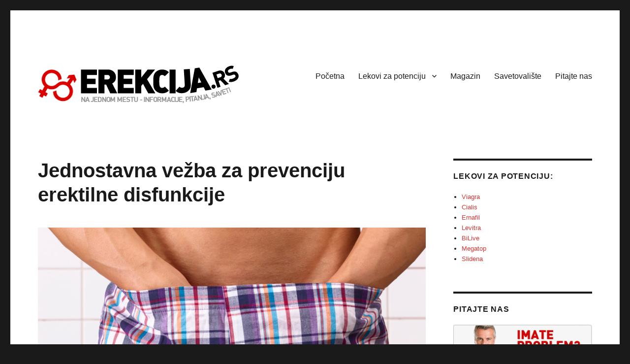

--- FILE ---
content_type: text/html; charset=UTF-8
request_url: https://erekcija.rs/jednostavna-vezba-za-prevenciju-erektilne-disfunkcije/
body_size: 58322
content:
<!DOCTYPE html>
<html lang="sr-RS" class="no-js">
<head>
	<meta charset="UTF-8">
	<meta name="viewport" content="width=device-width, initial-scale=1">
	<link rel="profile" href="http://gmpg.org/xfn/11">
		<link rel="pingback" href="https://erekcija.rs/xmlrpc.php">
		<script>
(function(html){html.className = html.className.replace(/\bno-js\b/,'js')})(document.documentElement);
//# sourceURL=twentysixteen_javascript_detection
</script>
<meta name='robots' content='index, follow, max-image-preview:large, max-snippet:-1, max-video-preview:-1' />

	<!-- This site is optimized with the Yoast SEO plugin v26.7 - https://yoast.com/wordpress/plugins/seo/ -->
	<title>Jednostavna vežba za prevenciju erektilne disfunkcije - Erekcija.rs</title>
	<meta name="description" content="Erektilna disfunkcija je rasprostranjena među muškarcima svih dobi, a spada u ona stanja na koja je moguće delovati preventivno. Dr Šazadi Harper, ..." />
	<link rel="canonical" href="https://erekcija.rs/jednostavna-vezba-za-prevenciju-erektilne-disfunkcije/" />
	<meta property="og:locale" content="sr_RS" />
	<meta property="og:type" content="article" />
	<meta property="og:title" content="Jednostavna vežba za prevenciju erektilne disfunkcije - Erekcija.rs" />
	<meta property="og:description" content="Erektilna disfunkcija je rasprostranjena među muškarcima svih dobi, a spada u ona stanja na koja je moguće delovati preventivno. Dr Šazadi Harper, ..." />
	<meta property="og:url" content="https://erekcija.rs/jednostavna-vezba-za-prevenciju-erektilne-disfunkcije/" />
	<meta property="og:site_name" content="Erekcija.rs" />
	<meta property="article:published_time" content="2019-06-17T16:45:20+00:00" />
	<meta property="article:modified_time" content="2019-06-17T16:46:06+00:00" />
	<meta property="og:image" content="https://erekcija.rs/wp-content/uploads/2014/07/bolje_spreciti.jpg" />
	<meta property="og:image:width" content="800" />
	<meta property="og:image:height" content="400" />
	<meta property="og:image:type" content="image/jpeg" />
	<meta name="author" content="Erekcija.rs" />
	<meta name="twitter:label1" content="Написано од" />
	<meta name="twitter:data1" content="Erekcija.rs" />
	<meta name="twitter:label2" content="Процењено време читања" />
	<meta name="twitter:data2" content="1 минут" />
	<script type="application/ld+json" class="yoast-schema-graph">{"@context":"https://schema.org","@graph":[{"@type":"Article","@id":"https://erekcija.rs/jednostavna-vezba-za-prevenciju-erektilne-disfunkcije/#article","isPartOf":{"@id":"https://erekcija.rs/jednostavna-vezba-za-prevenciju-erektilne-disfunkcije/"},"author":{"name":"Erekcija.rs","@id":"https://erekcija.rs/#/schema/person/3ae0fa55847de06157bd3d14944a8210"},"headline":"Jednostavna vežba za prevenciju erektilne disfunkcije","datePublished":"2019-06-17T16:45:20+00:00","dateModified":"2019-06-17T16:46:06+00:00","mainEntityOfPage":{"@id":"https://erekcija.rs/jednostavna-vezba-za-prevenciju-erektilne-disfunkcije/"},"wordCount":261,"commentCount":0,"image":{"@id":"https://erekcija.rs/jednostavna-vezba-za-prevenciju-erektilne-disfunkcije/#primaryimage"},"thumbnailUrl":"https://erekcija.rs/wp-content/uploads/2014/07/bolje_spreciti.jpg","articleSection":["Magazin"],"inLanguage":"sr-RS","potentialAction":[{"@type":"CommentAction","name":"Comment","target":["https://erekcija.rs/jednostavna-vezba-za-prevenciju-erektilne-disfunkcije/#respond"]}]},{"@type":"WebPage","@id":"https://erekcija.rs/jednostavna-vezba-za-prevenciju-erektilne-disfunkcije/","url":"https://erekcija.rs/jednostavna-vezba-za-prevenciju-erektilne-disfunkcije/","name":"Jednostavna vežba za prevenciju erektilne disfunkcije - Erekcija.rs","isPartOf":{"@id":"https://erekcija.rs/#website"},"primaryImageOfPage":{"@id":"https://erekcija.rs/jednostavna-vezba-za-prevenciju-erektilne-disfunkcije/#primaryimage"},"image":{"@id":"https://erekcija.rs/jednostavna-vezba-za-prevenciju-erektilne-disfunkcije/#primaryimage"},"thumbnailUrl":"https://erekcija.rs/wp-content/uploads/2014/07/bolje_spreciti.jpg","datePublished":"2019-06-17T16:45:20+00:00","dateModified":"2019-06-17T16:46:06+00:00","author":{"@id":"https://erekcija.rs/#/schema/person/3ae0fa55847de06157bd3d14944a8210"},"description":"Erektilna disfunkcija je rasprostranjena među muškarcima svih dobi, a spada u ona stanja na koja je moguće delovati preventivno. Dr Šazadi Harper, ...","breadcrumb":{"@id":"https://erekcija.rs/jednostavna-vezba-za-prevenciju-erektilne-disfunkcije/#breadcrumb"},"inLanguage":"sr-RS","potentialAction":[{"@type":"ReadAction","target":["https://erekcija.rs/jednostavna-vezba-za-prevenciju-erektilne-disfunkcije/"]}]},{"@type":"ImageObject","inLanguage":"sr-RS","@id":"https://erekcija.rs/jednostavna-vezba-za-prevenciju-erektilne-disfunkcije/#primaryimage","url":"https://erekcija.rs/wp-content/uploads/2014/07/bolje_spreciti.jpg","contentUrl":"https://erekcija.rs/wp-content/uploads/2014/07/bolje_spreciti.jpg","width":800,"height":400},{"@type":"BreadcrumbList","@id":"https://erekcija.rs/jednostavna-vezba-za-prevenciju-erektilne-disfunkcije/#breadcrumb","itemListElement":[{"@type":"ListItem","position":1,"name":"Home","item":"https://erekcija.rs/"},{"@type":"ListItem","position":2,"name":"Jednostavna vežba za prevenciju erektilne disfunkcije"}]},{"@type":"WebSite","@id":"https://erekcija.rs/#website","url":"https://erekcija.rs/","name":"Erekcija.rs","description":"Na jednom mestu - informacije, pitanja, saveti","potentialAction":[{"@type":"SearchAction","target":{"@type":"EntryPoint","urlTemplate":"https://erekcija.rs/?s={search_term_string}"},"query-input":{"@type":"PropertyValueSpecification","valueRequired":true,"valueName":"search_term_string"}}],"inLanguage":"sr-RS"},{"@type":"Person","@id":"https://erekcija.rs/#/schema/person/3ae0fa55847de06157bd3d14944a8210","name":"Erekcija.rs","image":{"@type":"ImageObject","inLanguage":"sr-RS","@id":"https://erekcija.rs/#/schema/person/image/","url":"https://secure.gravatar.com/avatar/252012ef4461dffc4ad991421150107cf86a705352563aab8fc531cb1d32e3b1?s=96&d=mm&r=g","contentUrl":"https://secure.gravatar.com/avatar/252012ef4461dffc4ad991421150107cf86a705352563aab8fc531cb1d32e3b1?s=96&d=mm&r=g","caption":"Erekcija.rs"},"url":"https://erekcija.rs/author/ivan/"}]}</script>
	<!-- / Yoast SEO plugin. -->


<link rel="alternate" type="application/rss+xml" title="Erekcija.rs &raquo; довод" href="https://erekcija.rs/feed/" />
<link rel="alternate" type="application/rss+xml" title="Erekcija.rs &raquo; довод коментара" href="https://erekcija.rs/comments/feed/" />
<script id="wpp-js" src="https://erekcija.rs/wp-content/plugins/wordpress-popular-posts/assets/js/wpp.min.js?ver=7.3.6" data-sampling="0" data-sampling-rate="100" data-api-url="https://erekcija.rs/wp-json/wordpress-popular-posts" data-post-id="1439" data-token="5ed01d7209" data-lang="0" data-debug="0"></script>
<link rel="alternate" type="application/rss+xml" title="Erekcija.rs &raquo; довод коментара на Jednostavna vežba za prevenciju erektilne disfunkcije" href="https://erekcija.rs/jednostavna-vezba-za-prevenciju-erektilne-disfunkcije/feed/" />
<link rel="alternate" title="oEmbed (JSON)" type="application/json+oembed" href="https://erekcija.rs/wp-json/oembed/1.0/embed?url=https%3A%2F%2Ferekcija.rs%2Fjednostavna-vezba-za-prevenciju-erektilne-disfunkcije%2F" />
<link rel="alternate" title="oEmbed (XML)" type="text/xml+oembed" href="https://erekcija.rs/wp-json/oembed/1.0/embed?url=https%3A%2F%2Ferekcija.rs%2Fjednostavna-vezba-za-prevenciju-erektilne-disfunkcije%2F&#038;format=xml" />
<style id='wp-img-auto-sizes-contain-inline-css'>
img:is([sizes=auto i],[sizes^="auto," i]){contain-intrinsic-size:3000px 1500px}
/*# sourceURL=wp-img-auto-sizes-contain-inline-css */
</style>
<style id='wp-emoji-styles-inline-css'>

	img.wp-smiley, img.emoji {
		display: inline !important;
		border: none !important;
		box-shadow: none !important;
		height: 1em !important;
		width: 1em !important;
		margin: 0 0.07em !important;
		vertical-align: -0.1em !important;
		background: none !important;
		padding: 0 !important;
	}
/*# sourceURL=wp-emoji-styles-inline-css */
</style>
<style id='wp-block-library-inline-css'>
:root{--wp-block-synced-color:#7a00df;--wp-block-synced-color--rgb:122,0,223;--wp-bound-block-color:var(--wp-block-synced-color);--wp-editor-canvas-background:#ddd;--wp-admin-theme-color:#007cba;--wp-admin-theme-color--rgb:0,124,186;--wp-admin-theme-color-darker-10:#006ba1;--wp-admin-theme-color-darker-10--rgb:0,107,160.5;--wp-admin-theme-color-darker-20:#005a87;--wp-admin-theme-color-darker-20--rgb:0,90,135;--wp-admin-border-width-focus:2px}@media (min-resolution:192dpi){:root{--wp-admin-border-width-focus:1.5px}}.wp-element-button{cursor:pointer}:root .has-very-light-gray-background-color{background-color:#eee}:root .has-very-dark-gray-background-color{background-color:#313131}:root .has-very-light-gray-color{color:#eee}:root .has-very-dark-gray-color{color:#313131}:root .has-vivid-green-cyan-to-vivid-cyan-blue-gradient-background{background:linear-gradient(135deg,#00d084,#0693e3)}:root .has-purple-crush-gradient-background{background:linear-gradient(135deg,#34e2e4,#4721fb 50%,#ab1dfe)}:root .has-hazy-dawn-gradient-background{background:linear-gradient(135deg,#faaca8,#dad0ec)}:root .has-subdued-olive-gradient-background{background:linear-gradient(135deg,#fafae1,#67a671)}:root .has-atomic-cream-gradient-background{background:linear-gradient(135deg,#fdd79a,#004a59)}:root .has-nightshade-gradient-background{background:linear-gradient(135deg,#330968,#31cdcf)}:root .has-midnight-gradient-background{background:linear-gradient(135deg,#020381,#2874fc)}:root{--wp--preset--font-size--normal:16px;--wp--preset--font-size--huge:42px}.has-regular-font-size{font-size:1em}.has-larger-font-size{font-size:2.625em}.has-normal-font-size{font-size:var(--wp--preset--font-size--normal)}.has-huge-font-size{font-size:var(--wp--preset--font-size--huge)}.has-text-align-center{text-align:center}.has-text-align-left{text-align:left}.has-text-align-right{text-align:right}.has-fit-text{white-space:nowrap!important}#end-resizable-editor-section{display:none}.aligncenter{clear:both}.items-justified-left{justify-content:flex-start}.items-justified-center{justify-content:center}.items-justified-right{justify-content:flex-end}.items-justified-space-between{justify-content:space-between}.screen-reader-text{border:0;clip-path:inset(50%);height:1px;margin:-1px;overflow:hidden;padding:0;position:absolute;width:1px;word-wrap:normal!important}.screen-reader-text:focus{background-color:#ddd;clip-path:none;color:#444;display:block;font-size:1em;height:auto;left:5px;line-height:normal;padding:15px 23px 14px;text-decoration:none;top:5px;width:auto;z-index:100000}html :where(.has-border-color){border-style:solid}html :where([style*=border-top-color]){border-top-style:solid}html :where([style*=border-right-color]){border-right-style:solid}html :where([style*=border-bottom-color]){border-bottom-style:solid}html :where([style*=border-left-color]){border-left-style:solid}html :where([style*=border-width]){border-style:solid}html :where([style*=border-top-width]){border-top-style:solid}html :where([style*=border-right-width]){border-right-style:solid}html :where([style*=border-bottom-width]){border-bottom-style:solid}html :where([style*=border-left-width]){border-left-style:solid}html :where(img[class*=wp-image-]){height:auto;max-width:100%}:where(figure){margin:0 0 1em}html :where(.is-position-sticky){--wp-admin--admin-bar--position-offset:var(--wp-admin--admin-bar--height,0px)}@media screen and (max-width:600px){html :where(.is-position-sticky){--wp-admin--admin-bar--position-offset:0px}}

/*# sourceURL=wp-block-library-inline-css */
</style><style id='global-styles-inline-css'>
:root{--wp--preset--aspect-ratio--square: 1;--wp--preset--aspect-ratio--4-3: 4/3;--wp--preset--aspect-ratio--3-4: 3/4;--wp--preset--aspect-ratio--3-2: 3/2;--wp--preset--aspect-ratio--2-3: 2/3;--wp--preset--aspect-ratio--16-9: 16/9;--wp--preset--aspect-ratio--9-16: 9/16;--wp--preset--color--black: #000000;--wp--preset--color--cyan-bluish-gray: #abb8c3;--wp--preset--color--white: #fff;--wp--preset--color--pale-pink: #f78da7;--wp--preset--color--vivid-red: #cf2e2e;--wp--preset--color--luminous-vivid-orange: #ff6900;--wp--preset--color--luminous-vivid-amber: #fcb900;--wp--preset--color--light-green-cyan: #7bdcb5;--wp--preset--color--vivid-green-cyan: #00d084;--wp--preset--color--pale-cyan-blue: #8ed1fc;--wp--preset--color--vivid-cyan-blue: #0693e3;--wp--preset--color--vivid-purple: #9b51e0;--wp--preset--color--dark-gray: #1a1a1a;--wp--preset--color--medium-gray: #686868;--wp--preset--color--light-gray: #e5e5e5;--wp--preset--color--blue-gray: #4d545c;--wp--preset--color--bright-blue: #007acc;--wp--preset--color--light-blue: #9adffd;--wp--preset--color--dark-brown: #402b30;--wp--preset--color--medium-brown: #774e24;--wp--preset--color--dark-red: #640c1f;--wp--preset--color--bright-red: #ff675f;--wp--preset--color--yellow: #ffef8e;--wp--preset--gradient--vivid-cyan-blue-to-vivid-purple: linear-gradient(135deg,rgb(6,147,227) 0%,rgb(155,81,224) 100%);--wp--preset--gradient--light-green-cyan-to-vivid-green-cyan: linear-gradient(135deg,rgb(122,220,180) 0%,rgb(0,208,130) 100%);--wp--preset--gradient--luminous-vivid-amber-to-luminous-vivid-orange: linear-gradient(135deg,rgb(252,185,0) 0%,rgb(255,105,0) 100%);--wp--preset--gradient--luminous-vivid-orange-to-vivid-red: linear-gradient(135deg,rgb(255,105,0) 0%,rgb(207,46,46) 100%);--wp--preset--gradient--very-light-gray-to-cyan-bluish-gray: linear-gradient(135deg,rgb(238,238,238) 0%,rgb(169,184,195) 100%);--wp--preset--gradient--cool-to-warm-spectrum: linear-gradient(135deg,rgb(74,234,220) 0%,rgb(151,120,209) 20%,rgb(207,42,186) 40%,rgb(238,44,130) 60%,rgb(251,105,98) 80%,rgb(254,248,76) 100%);--wp--preset--gradient--blush-light-purple: linear-gradient(135deg,rgb(255,206,236) 0%,rgb(152,150,240) 100%);--wp--preset--gradient--blush-bordeaux: linear-gradient(135deg,rgb(254,205,165) 0%,rgb(254,45,45) 50%,rgb(107,0,62) 100%);--wp--preset--gradient--luminous-dusk: linear-gradient(135deg,rgb(255,203,112) 0%,rgb(199,81,192) 50%,rgb(65,88,208) 100%);--wp--preset--gradient--pale-ocean: linear-gradient(135deg,rgb(255,245,203) 0%,rgb(182,227,212) 50%,rgb(51,167,181) 100%);--wp--preset--gradient--electric-grass: linear-gradient(135deg,rgb(202,248,128) 0%,rgb(113,206,126) 100%);--wp--preset--gradient--midnight: linear-gradient(135deg,rgb(2,3,129) 0%,rgb(40,116,252) 100%);--wp--preset--font-size--small: 13px;--wp--preset--font-size--medium: 20px;--wp--preset--font-size--large: 36px;--wp--preset--font-size--x-large: 42px;--wp--preset--spacing--20: 0.44rem;--wp--preset--spacing--30: 0.67rem;--wp--preset--spacing--40: 1rem;--wp--preset--spacing--50: 1.5rem;--wp--preset--spacing--60: 2.25rem;--wp--preset--spacing--70: 3.38rem;--wp--preset--spacing--80: 5.06rem;--wp--preset--shadow--natural: 6px 6px 9px rgba(0, 0, 0, 0.2);--wp--preset--shadow--deep: 12px 12px 50px rgba(0, 0, 0, 0.4);--wp--preset--shadow--sharp: 6px 6px 0px rgba(0, 0, 0, 0.2);--wp--preset--shadow--outlined: 6px 6px 0px -3px rgb(255, 255, 255), 6px 6px rgb(0, 0, 0);--wp--preset--shadow--crisp: 6px 6px 0px rgb(0, 0, 0);}:where(.is-layout-flex){gap: 0.5em;}:where(.is-layout-grid){gap: 0.5em;}body .is-layout-flex{display: flex;}.is-layout-flex{flex-wrap: wrap;align-items: center;}.is-layout-flex > :is(*, div){margin: 0;}body .is-layout-grid{display: grid;}.is-layout-grid > :is(*, div){margin: 0;}:where(.wp-block-columns.is-layout-flex){gap: 2em;}:where(.wp-block-columns.is-layout-grid){gap: 2em;}:where(.wp-block-post-template.is-layout-flex){gap: 1.25em;}:where(.wp-block-post-template.is-layout-grid){gap: 1.25em;}.has-black-color{color: var(--wp--preset--color--black) !important;}.has-cyan-bluish-gray-color{color: var(--wp--preset--color--cyan-bluish-gray) !important;}.has-white-color{color: var(--wp--preset--color--white) !important;}.has-pale-pink-color{color: var(--wp--preset--color--pale-pink) !important;}.has-vivid-red-color{color: var(--wp--preset--color--vivid-red) !important;}.has-luminous-vivid-orange-color{color: var(--wp--preset--color--luminous-vivid-orange) !important;}.has-luminous-vivid-amber-color{color: var(--wp--preset--color--luminous-vivid-amber) !important;}.has-light-green-cyan-color{color: var(--wp--preset--color--light-green-cyan) !important;}.has-vivid-green-cyan-color{color: var(--wp--preset--color--vivid-green-cyan) !important;}.has-pale-cyan-blue-color{color: var(--wp--preset--color--pale-cyan-blue) !important;}.has-vivid-cyan-blue-color{color: var(--wp--preset--color--vivid-cyan-blue) !important;}.has-vivid-purple-color{color: var(--wp--preset--color--vivid-purple) !important;}.has-black-background-color{background-color: var(--wp--preset--color--black) !important;}.has-cyan-bluish-gray-background-color{background-color: var(--wp--preset--color--cyan-bluish-gray) !important;}.has-white-background-color{background-color: var(--wp--preset--color--white) !important;}.has-pale-pink-background-color{background-color: var(--wp--preset--color--pale-pink) !important;}.has-vivid-red-background-color{background-color: var(--wp--preset--color--vivid-red) !important;}.has-luminous-vivid-orange-background-color{background-color: var(--wp--preset--color--luminous-vivid-orange) !important;}.has-luminous-vivid-amber-background-color{background-color: var(--wp--preset--color--luminous-vivid-amber) !important;}.has-light-green-cyan-background-color{background-color: var(--wp--preset--color--light-green-cyan) !important;}.has-vivid-green-cyan-background-color{background-color: var(--wp--preset--color--vivid-green-cyan) !important;}.has-pale-cyan-blue-background-color{background-color: var(--wp--preset--color--pale-cyan-blue) !important;}.has-vivid-cyan-blue-background-color{background-color: var(--wp--preset--color--vivid-cyan-blue) !important;}.has-vivid-purple-background-color{background-color: var(--wp--preset--color--vivid-purple) !important;}.has-black-border-color{border-color: var(--wp--preset--color--black) !important;}.has-cyan-bluish-gray-border-color{border-color: var(--wp--preset--color--cyan-bluish-gray) !important;}.has-white-border-color{border-color: var(--wp--preset--color--white) !important;}.has-pale-pink-border-color{border-color: var(--wp--preset--color--pale-pink) !important;}.has-vivid-red-border-color{border-color: var(--wp--preset--color--vivid-red) !important;}.has-luminous-vivid-orange-border-color{border-color: var(--wp--preset--color--luminous-vivid-orange) !important;}.has-luminous-vivid-amber-border-color{border-color: var(--wp--preset--color--luminous-vivid-amber) !important;}.has-light-green-cyan-border-color{border-color: var(--wp--preset--color--light-green-cyan) !important;}.has-vivid-green-cyan-border-color{border-color: var(--wp--preset--color--vivid-green-cyan) !important;}.has-pale-cyan-blue-border-color{border-color: var(--wp--preset--color--pale-cyan-blue) !important;}.has-vivid-cyan-blue-border-color{border-color: var(--wp--preset--color--vivid-cyan-blue) !important;}.has-vivid-purple-border-color{border-color: var(--wp--preset--color--vivid-purple) !important;}.has-vivid-cyan-blue-to-vivid-purple-gradient-background{background: var(--wp--preset--gradient--vivid-cyan-blue-to-vivid-purple) !important;}.has-light-green-cyan-to-vivid-green-cyan-gradient-background{background: var(--wp--preset--gradient--light-green-cyan-to-vivid-green-cyan) !important;}.has-luminous-vivid-amber-to-luminous-vivid-orange-gradient-background{background: var(--wp--preset--gradient--luminous-vivid-amber-to-luminous-vivid-orange) !important;}.has-luminous-vivid-orange-to-vivid-red-gradient-background{background: var(--wp--preset--gradient--luminous-vivid-orange-to-vivid-red) !important;}.has-very-light-gray-to-cyan-bluish-gray-gradient-background{background: var(--wp--preset--gradient--very-light-gray-to-cyan-bluish-gray) !important;}.has-cool-to-warm-spectrum-gradient-background{background: var(--wp--preset--gradient--cool-to-warm-spectrum) !important;}.has-blush-light-purple-gradient-background{background: var(--wp--preset--gradient--blush-light-purple) !important;}.has-blush-bordeaux-gradient-background{background: var(--wp--preset--gradient--blush-bordeaux) !important;}.has-luminous-dusk-gradient-background{background: var(--wp--preset--gradient--luminous-dusk) !important;}.has-pale-ocean-gradient-background{background: var(--wp--preset--gradient--pale-ocean) !important;}.has-electric-grass-gradient-background{background: var(--wp--preset--gradient--electric-grass) !important;}.has-midnight-gradient-background{background: var(--wp--preset--gradient--midnight) !important;}.has-small-font-size{font-size: var(--wp--preset--font-size--small) !important;}.has-medium-font-size{font-size: var(--wp--preset--font-size--medium) !important;}.has-large-font-size{font-size: var(--wp--preset--font-size--large) !important;}.has-x-large-font-size{font-size: var(--wp--preset--font-size--x-large) !important;}
/*# sourceURL=global-styles-inline-css */
</style>

<style id='classic-theme-styles-inline-css'>
/*! This file is auto-generated */
.wp-block-button__link{color:#fff;background-color:#32373c;border-radius:9999px;box-shadow:none;text-decoration:none;padding:calc(.667em + 2px) calc(1.333em + 2px);font-size:1.125em}.wp-block-file__button{background:#32373c;color:#fff;text-decoration:none}
/*# sourceURL=/wp-includes/css/classic-themes.min.css */
</style>
<link rel='stylesheet' id='cptch_stylesheet-css' href='https://erekcija.rs/wp-content/plugins/captcha/css/front_end_style.css?ver=4.4.5' media='all' />
<link rel='stylesheet' id='dashicons-css' href='https://erekcija.rs/wp-includes/css/dashicons.min.css?ver=6.9' media='all' />
<link rel='stylesheet' id='cptch_desktop_style-css' href='https://erekcija.rs/wp-content/plugins/captcha/css/desktop_style.css?ver=4.4.5' media='all' />
<link rel='stylesheet' id='contact-form-7-css' href='https://erekcija.rs/wp-content/plugins/contact-form-7/includes/css/styles.css?ver=6.1.4' media='all' />
<link rel='stylesheet' id='wordpress-popular-posts-css-css' href='https://erekcija.rs/wp-content/plugins/wordpress-popular-posts/assets/css/wpp.css?ver=7.3.6' media='all' />
<link rel='stylesheet' id='orbisius_ct_twentysixteen_child_theme_parent_style-css' href='https://erekcija.rs/wp-content/themes/twentysixteen/style.css?ver=3.7' media='all' />
<link rel='stylesheet' id='orbisius_ct_twentysixteen_child_theme_parent_style_child_style-css' href='https://erekcija.rs/wp-content/themes/erekcija-2-0/style.css?ver=1.9' media='all' />
<link rel='stylesheet' id='genericons-css' href='https://erekcija.rs/wp-content/themes/twentysixteen/genericons/genericons.css?ver=20251101' media='all' />
<link rel='stylesheet' id='twentysixteen-style-css' href='https://erekcija.rs/wp-content/themes/erekcija-2-0/style.css?ver=20251202' media='all' />
<style id='twentysixteen-style-inline-css'>

		/* Custom Link Color */
		.menu-toggle:hover,
		.menu-toggle:focus,
		a,
		.main-navigation a:hover,
		.main-navigation a:focus,
		.dropdown-toggle:hover,
		.dropdown-toggle:focus,
		.social-navigation a:hover:before,
		.social-navigation a:focus:before,
		.post-navigation a:hover .post-title,
		.post-navigation a:focus .post-title,
		.tagcloud a:hover,
		.tagcloud a:focus,
		.site-branding .site-title a:hover,
		.site-branding .site-title a:focus,
		.entry-title a:hover,
		.entry-title a:focus,
		.entry-footer a:hover,
		.entry-footer a:focus,
		.comment-metadata a:hover,
		.comment-metadata a:focus,
		.pingback .comment-edit-link:hover,
		.pingback .comment-edit-link:focus,
		.comment-reply-link,
		.comment-reply-link:hover,
		.comment-reply-link:focus,
		.required,
		.site-info a:hover,
		.site-info a:focus {
			color: #dd3333;
		}

		mark,
		ins,
		button:hover,
		button:focus,
		input[type="button"]:hover,
		input[type="button"]:focus,
		input[type="reset"]:hover,
		input[type="reset"]:focus,
		input[type="submit"]:hover,
		input[type="submit"]:focus,
		.pagination .prev:hover,
		.pagination .prev:focus,
		.pagination .next:hover,
		.pagination .next:focus,
		.widget_calendar tbody a,
		.page-links a:hover,
		.page-links a:focus {
			background-color: #dd3333;
		}

		input[type="date"]:focus,
		input[type="time"]:focus,
		input[type="datetime-local"]:focus,
		input[type="week"]:focus,
		input[type="month"]:focus,
		input[type="text"]:focus,
		input[type="email"]:focus,
		input[type="url"]:focus,
		input[type="password"]:focus,
		input[type="search"]:focus,
		input[type="tel"]:focus,
		input[type="number"]:focus,
		textarea:focus,
		.tagcloud a:hover,
		.tagcloud a:focus,
		.menu-toggle:hover,
		.menu-toggle:focus {
			border-color: #dd3333;
		}

		@media screen and (min-width: 56.875em) {
			.main-navigation li:hover > a,
			.main-navigation li.focus > a {
				color: #dd3333;
			}
		}
	
/*# sourceURL=twentysixteen-style-inline-css */
</style>
<link rel='stylesheet' id='twentysixteen-block-style-css' href='https://erekcija.rs/wp-content/themes/twentysixteen/css/blocks.css?ver=20240817' media='all' />
<link rel='stylesheet' id='wp-pagenavi-css' href='https://erekcija.rs/wp-content/plugins/wp-pagenavi/pagenavi-css.css?ver=2.70' media='all' />
<script src="https://erekcija.rs/wp-includes/js/jquery/jquery.min.js?ver=3.7.1" id="jquery-core-js"></script>
<script src="https://erekcija.rs/wp-includes/js/jquery/jquery-migrate.min.js?ver=3.4.1" id="jquery-migrate-js"></script>
<script id="twentysixteen-script-js-extra">
var screenReaderText = {"expand":"\u043f\u0440\u043e\u0448\u0438\u0440\u0438 \u0438\u0437\u0431\u043e\u0440\u043d\u0438\u043a \u0434\u0435\u0442\u0435","collapse":"\u0441\u043a\u0443\u043f\u0438 \u0438\u0437\u0431\u043e\u0440\u043d\u0438\u043a \u0434\u0435\u0442\u0435"};
//# sourceURL=twentysixteen-script-js-extra
</script>
<script src="https://erekcija.rs/wp-content/themes/twentysixteen/js/functions.js?ver=20230629" id="twentysixteen-script-js" defer data-wp-strategy="defer"></script>
<link rel="https://api.w.org/" href="https://erekcija.rs/wp-json/" /><link rel="alternate" title="JSON" type="application/json" href="https://erekcija.rs/wp-json/wp/v2/posts/1439" /><link rel="EditURI" type="application/rsd+xml" title="RSD" href="https://erekcija.rs/xmlrpc.php?rsd" />
<meta name="generator" content="WordPress 6.9" />
<link rel='shortlink' href='https://erekcija.rs/?p=1439' />
            <style id="wpp-loading-animation-styles">@-webkit-keyframes bgslide{from{background-position-x:0}to{background-position-x:-200%}}@keyframes bgslide{from{background-position-x:0}to{background-position-x:-200%}}.wpp-widget-block-placeholder,.wpp-shortcode-placeholder{margin:0 auto;width:60px;height:3px;background:#dd3737;background:linear-gradient(90deg,#dd3737 0%,#571313 10%,#dd3737 100%);background-size:200% auto;border-radius:3px;-webkit-animation:bgslide 1s infinite linear;animation:bgslide 1s infinite linear}</style>
            		<style id="wp-custom-css">
			body, button, input, select, textarea {
	font-family: Arial !important;
}

.entry-content ul, .entry-summary ul, .comment-content ul, .entry-content ol, .entry-summary ol, .comment-content ol {
	margin-left: 30px;
}

.wpp-list {
}

  .wpp-list li {
    overflow: hidden;
    margin: 0 0 1em 0;
    padding: 1em 0 1em 0;
    border-bottom: #ddd 1px solid;
			 list-style-type: none;
  }

  .wpp-list li:first-of-type {
    padding: 0 0 1em 0;
  }

    .wpp-list li .wpp-thumbnail {
      float: left;
      margin: 0 1em 0.6em 0;
    }

    .wpp-list li .category,
    .wpp-list li .wpp-post-title {
      display: block;
      font-weight: bold;
					
    }

    .wpp-list li .category {
      margin-bottom: 0.6em;
      color: #0366d6;
      font-size: 0.8em;
      line-height: 1;
    }

    .wpp-list li .wpp-post-title {
      margin-bottom: 0.2em;
      font-size: 1.1em;
      line-height: 1.3;
    }

    .wpp-list li .wpp-excerpt {
      float: none;
      clear: both;
      margin: 0;
    }		</style>
		</head>

<body class="wp-singular post-template-default single single-post postid-1439 single-format-standard wp-embed-responsive wp-theme-twentysixteen wp-child-theme-erekcija-2-0 group-blog">
<div id="page" class="site">
	<div class="site-inner">
		<a class="skip-link screen-reader-text" href="#content">Скочи на садржај</a>

		<header id="masthead" class="site-header" role="banner">
			<div class="site-header-main">
				<div class="site-branding">
					
											<p class="site-title"><a href="https://erekcija.rs/" rel="home"><img src="http://erekcija.rs/wp-content/uploads/2014/06/erekcija-logo.png"></a></p>
											 
				</div><!-- .site-branding -->

									<button id="menu-toggle" class="menu-toggle">Изборник</button>

					<div id="site-header-menu" class="site-header-menu">
													<nav id="site-navigation" class="main-navigation" role="navigation" aria-label="Примарни изборник">
								<div class="menu-main-container"><ul id="menu-main" class="primary-menu"><li id="menu-item-9" class="menu-item menu-item-type-custom menu-item-object-custom menu-item-home menu-item-9"><a href="http://erekcija.rs/">Početna</a></li>
<li id="menu-item-10" class="menu-item menu-item-type-taxonomy menu-item-object-category menu-item-has-children menu-item-10"><a href="https://erekcija.rs/category/proizvodi/lekovi/">Lekovi za potenciju</a>
<ul class="sub-menu">
	<li id="menu-item-1196" class="menu-item menu-item-type-post_type menu-item-object-post menu-item-1196"><a href="https://erekcija.rs/megatop/">Megatop</a></li>
	<li id="menu-item-455" class="menu-item menu-item-type-custom menu-item-object-custom menu-item-455"><a href="http://erekcija.rs/bilive/">BiLive</a></li>
	<li id="menu-item-120" class="menu-item menu-item-type-post_type menu-item-object-post menu-item-120"><a href="https://erekcija.rs/cialis/">Cialis</a></li>
	<li id="menu-item-156" class="menu-item menu-item-type-post_type menu-item-object-post menu-item-156"><a href="https://erekcija.rs/ernafil/">Ernafil</a></li>
	<li id="menu-item-155" class="menu-item menu-item-type-post_type menu-item-object-post menu-item-155"><a href="https://erekcija.rs/levitra/">Levitra</a></li>
	<li id="menu-item-154" class="menu-item menu-item-type-post_type menu-item-object-post menu-item-154"><a href="https://erekcija.rs/sildena/">Sildena</a></li>
	<li id="menu-item-121" class="menu-item menu-item-type-post_type menu-item-object-post menu-item-121"><a href="https://erekcija.rs/viagra/">Viagra</a></li>
</ul>
</li>
<li id="menu-item-122" class="menu-item menu-item-type-taxonomy menu-item-object-category current-post-ancestor current-menu-parent current-post-parent menu-item-122"><a href="https://erekcija.rs/category/magazin/">Magazin</a></li>
<li id="menu-item-1396" class="menu-item menu-item-type-taxonomy menu-item-object-category menu-item-1396"><a href="https://erekcija.rs/category/pitanja-i-odgovori/">Savetovalište</a></li>
<li id="menu-item-129" class="menu-item menu-item-type-post_type menu-item-object-page menu-item-129"><a href="https://erekcija.rs/savetovaliste/">Pitajte nas</a></li>
</ul></div>							</nav><!-- .main-navigation -->
						
											</div><!-- .site-header-menu -->
							</div><!-- .site-header-main -->

					</header><!-- .site-header -->
<script>
  (function(i,s,o,g,r,a,m){i['GoogleAnalyticsObject']=r;i[r]=i[r]||function(){
  (i[r].q=i[r].q||[]).push(arguments)},i[r].l=1*new Date();a=s.createElement(o),
  m=s.getElementsByTagName(o)[0];a.async=1;a.src=g;m.parentNode.insertBefore(a,m)
  })(window,document,'script','//www.google-analytics.com/analytics.js','ga');

  ga('create', 'UA-52773173-1', 'auto');
  ga('send', 'pageview');

</script>
<script type="text/javascript" src="http://w.sharethis.com/button/buttons.js"></script>
		<div id="content" class="site-content">

<div id="primary" class="content-area">
	<main id="main" class="site-main" role="main">
		
<article id="post-1439" class="post-1439 post type-post status-publish format-standard has-post-thumbnail hentry category-magazin">
	<header class="entry-header">
		<h1 class="entry-title">Jednostavna vežba za prevenciju erektilne disfunkcije</h1>	</header><!-- .entry-header -->

	
	
		<div class="post-thumbnail">
			<img width="800" height="400" src="https://erekcija.rs/wp-content/uploads/2014/07/bolje_spreciti.jpg" class="attachment-post-thumbnail size-post-thumbnail wp-post-image" alt="" decoding="async" fetchpriority="high" srcset="https://erekcija.rs/wp-content/uploads/2014/07/bolje_spreciti.jpg 800w, https://erekcija.rs/wp-content/uploads/2014/07/bolje_spreciti-300x150.jpg 300w, https://erekcija.rs/wp-content/uploads/2014/07/bolje_spreciti-66x33.jpg 66w" sizes="(max-width: 709px) 85vw, (max-width: 909px) 67vw, (max-width: 984px) 60vw, (max-width: 1362px) 62vw, 840px" />	</div><!-- .post-thumbnail -->

	
	<div class="entry-content">
		<p>Erektilna disfunkcija je rasprostranjena među muškarcima svih dobi, a spada u ona stanja na koja je moguće delovati preventivno.</p>
<p>Dr Šazadi Harper, stručnjak za menopauzu i hormonalne promene koje utiču na libido, otkrila je jedan jednostavan način koji može biti od koristi u prevenciji <a href="https://erekcija.rs/upoznaj-neprijatelja-erektilna-disfunkcija/">problema sa potencijom</a>. Ona je otkrila da, iako iza ovog zdravstvenog problema mogu stajati razni faktori, jedan od najčešćih uzroka su <a href="https://erekcija.rs/10-najcescih-uzorka-erektilne-disfunkcije-kod-savremenih-muskaraca-i-deo/">gojaznost i fizička neaktivnost</a>.</p>
<p>Dr Harper objašnjava da, nakon 45. godine, nivoi <a href="https://erekcija.rs/uticaj-testosterona-na-seksualni-zivot-muskarca/">testosterona</a> u telu muškaraca prirodno opadaju. Kod onih koji su gojazni i fizički neaktivni, to se dešava i ranije. Upravo zato je <a href="https://erekcija.rs/7-promena-zivotnog-stila-za-bolju-erekciju/">održavanje tela u formi</a> od velike važnosti u prevenciji ovog stanja, a ona upućuje na to da postoji jednostavan način da se održava mišićna masa, a to su – čučnjevi.</p>
<p>Čučnjevi pomažu izgradnju mišićne mase, što je zaštitni faktor i za pojavu <a href="https://erekcija.rs/problemi-sa-potencijom-i-dijabetes/">dijabetesa</a>, kao i za održavanje nivoa testosterona na optimalnom nivou.</p>
<p>Većini muškaraca se povremeno dešavaju problemi sa potencijom, najčešće usled stresa, umora, <a href="https://erekcija.rs/kako-anksioznost-utice-na-potenciju/">anksioznosti</a> ili prekomerne upotrebe alkohola. Još neki od uzroka koji su relativno rasprostanjeni su pušenje i <a href="https://erekcija.rs/lekovi-i-supstance-koji-mogu-dovesti-do-erektilne-disfunkcije/">uzimanje određenih lekova</a>, kao što su beta-blokatori.</p>
<p>Kad se to dešava s vremena na vreme, onda se može pripisati nekim od privremenih faktora; međutim, ako se dešava često, onda uzrok mogu biti neki telesni ili <a href="https://erekcija.rs/psihicki-uzroci-erektilne-disfunkcije/">psihički faktori</a>.</p>
	</div><!-- .entry-content -->

	<footer class="entry-footer">
		<span class="byline"><img alt='' src='https://secure.gravatar.com/avatar/252012ef4461dffc4ad991421150107cf86a705352563aab8fc531cb1d32e3b1?s=49&#038;d=mm&#038;r=g' srcset='https://secure.gravatar.com/avatar/252012ef4461dffc4ad991421150107cf86a705352563aab8fc531cb1d32e3b1?s=98&#038;d=mm&#038;r=g 2x' class='avatar avatar-49 photo' height='49' width='49' decoding='async'/><span class="screen-reader-text">Аутор </span><span class="author vcard"><a class="url fn n" href="https://erekcija.rs/author/ivan/">Erekcija.rs</a></span></span><span class="posted-on"><span class="screen-reader-text">Објављено </span><a href="https://erekcija.rs/jednostavna-vezba-za-prevenciju-erektilne-disfunkcije/" rel="bookmark"><time class="entry-date published" datetime="2019-06-17T17:45:20+01:00">17. јун 2019.</time><time class="updated" datetime="2019-06-17T17:46:06+01:00">17. јун 2019.</time></a></span><span class="cat-links"><span class="screen-reader-text">Категорије </span><a href="https://erekcija.rs/category/magazin/" rel="category tag">Magazin</a></span>			</footer><!-- .entry-footer -->
</article><!-- #post-## -->

<div id="comments" class="comments-area">

	
	
		<div id="respond" class="comment-respond">
		<h2 id="reply-title" class="comment-reply-title">Оставите одговор <small><a rel="nofollow" id="cancel-comment-reply-link" href="/jednostavna-vezba-za-prevenciju-erektilne-disfunkcije/#respond" style="display:none;">Одустани од одговора</a></small></h2><form action="https://erekcija.rs/wp-comments-post.php" method="post" id="commentform" class="comment-form"><p class="comment-notes"><span id="email-notes">Ваша адреса е-поште неће бити објављена.</span> <span class="required-field-message">Неопходна поља су означена <span class="required">*</span></span></p><p class="comment-form-comment"><label for="comment">Коментар <span class="required">*</span></label> <textarea id="comment" name="comment" cols="45" rows="8" maxlength="65525" required></textarea></p><p class="comment-form-author"><label for="author">Име <span class="required">*</span></label> <input id="author" name="author" type="text" value="" size="30" maxlength="245" autocomplete="name" required /></p>
<p class="comment-form-email"><label for="email">Е-пошта <span class="required">*</span></label> <input id="email" name="email" type="email" value="" size="30" maxlength="100" aria-describedby="email-notes" autocomplete="email" required /></p>
<p class="comment-form-url"><label for="url">Веб место</label> <input id="url" name="url" type="url" value="" size="30" maxlength="200" autocomplete="url" /></p>
<p class="cptch_block"><script class="cptch_to_remove">
				(function( timeout ) {
					setTimeout(
						function() {
							var notice = document.getElementById("cptch_time_limit_notice_40");
							if ( notice )
								notice.style.display = "block";
						},
						timeout
					);
				})(120000);
			</script>
			<span id="cptch_time_limit_notice_40" class="cptch_time_limit_notice cptch_to_remove">Time limit is exhausted. Please reload the CAPTCHA.</span><span class="cptch_wrap cptch_math_actions">
				<label class="cptch_label" for="cptch_input_40"><span class="cptch_span"><input id="cptch_input_40" class="cptch_input cptch_wp_comments" type="text" autocomplete="off" name="cptch_number" value="" maxlength="2" size="2" aria-required="true" required="required" style="margin-bottom:0;display:inline;font-size: 12px;width: 40px;" /></span>
					<span class="cptch_span">&nbsp;&minus;&nbsp;</span>
					<span class="cptch_span">pet</span>
					<span class="cptch_span">&nbsp;=&nbsp;</span>
					<span class="cptch_span">jedan</span>
					<input type="hidden" name="cptch_result" value="JHI=" /><input type="hidden" name="cptch_time" value="1768607169" />
					<input type="hidden" name="cptch_form" value="wp_comments" />
				</label><span class="cptch_reload_button_wrap hide-if-no-js">
					<noscript>
						<style type="text/css">
							.hide-if-no-js {
								display: none !important;
							}
						</style>
					</noscript>
					<span class="cptch_reload_button dashicons dashicons-update"></span>
				</span></span></p><p class="form-submit"><input name="submit" type="submit" id="submit" class="submit" value="Предај коментар" /> <input type='hidden' name='comment_post_ID' value='1439' id='comment_post_ID' />
<input type='hidden' name='comment_parent' id='comment_parent' value='0' />
</p></form>	</div><!-- #respond -->
	
</div><!-- .comments-area -->

	<nav class="navigation post-navigation" aria-label="Чланци">
		
		<div class="nav-links"><div class="nav-previous"><a href="https://erekcija.rs/marinko-47-god/" rel="prev"><span class="meta-nav" aria-hidden="true">Претходно</span> <span class="screen-reader-text">Претходни чланак:</span> <span class="post-title">Marinko (47 god)</span></a></div><div class="nav-next"><a href="https://erekcija.rs/moshko-29-god/" rel="next"><span class="meta-nav" aria-hidden="true">Следеће</span> <span class="screen-reader-text">Следећи чланак:</span> <span class="post-title">Moshko (29 god)</span></a></div></div>
	</nav>
	</main><!-- .site-main -->

	
</div><!-- .content-area -->


	<aside id="secondary" class="sidebar widget-area" role="complementary">
		<section id="nav_menu-2" class="widget widget_nav_menu"><h2 class="widget-title">Lekovi za potenciju:</h2><nav class="menu-lekovi-container" aria-label="Lekovi za potenciju:"><ul id="menu-lekovi" class="menu"><li id="menu-item-1306" class="menu-item menu-item-type-custom menu-item-object-custom menu-item-1306"><a href="http://erekcija.rs/viagra/">Viagra</a></li>
<li id="menu-item-1302" class="menu-item menu-item-type-custom menu-item-object-custom menu-item-1302"><a href="http://erekcija.rs/cialis/">Cialis</a></li>
<li id="menu-item-1303" class="menu-item menu-item-type-custom menu-item-object-custom menu-item-1303"><a href="http://erekcija.rs/ernafil/">Ernafil</a></li>
<li id="menu-item-1304" class="menu-item menu-item-type-custom menu-item-object-custom menu-item-1304"><a href="http://erekcija.rs/levitra/">Levitra</a></li>
<li id="menu-item-1301" class="menu-item menu-item-type-custom menu-item-object-custom menu-item-1301"><a href="http://erekcija.rs/bilive/">BiLive</a></li>
<li id="menu-item-1300" class="menu-item menu-item-type-custom menu-item-object-custom menu-item-1300"><a href="http://erekcija.rs/megatop/">Megatop</a></li>
<li id="menu-item-1305" class="menu-item menu-item-type-custom menu-item-object-custom menu-item-1305"><a href="http://erekcija.rs/sildena/">Slidena</a></li>
</ul></nav></section><section id="text-4" class="widget widget_text"><h2 class="widget-title">Pitajte nas</h2>			<div class="textwidget"><p><a href="https://erekcija.rs/savetovaliste/" target="_blank" rel="noopener"><img loading="lazy" decoding="async" class="alignnone size-full" src="https://erekcija.rs/wp-content/uploads/2014/07/savetovaliste.png" width="335" height="150" /></a></p>
</div>
		</section><section id="block-2" class="widget widget_block"><div class="popular-posts"><h2>NAJČITANIJI POSTOVI</h2><div class="popular-posts-sr"><style>.wpp-cards-compact { margin-left: 0; margin-right: 0; padding: 0; } .wpp-cards-compact li { display: flex; align-items: center; list-style: none; margin: 0 0 1.2em 0; padding: 0 0 1em 0; border-bottom: #ddd 1px solid; } .in-preview-mode .wpp-cards-compact li { margin: 0 0 1.2em 0; padding: 0 0 1em 0; } .wpp-cards-compact li:last-of-type, .wpp-cards-compact li:only-child { margin: 0; padding: 0; border-bottom: none; } .wpp-cards-compact li .wpp-thumbnail { overflow: hidden; display: inline-block; flex-grow: 0; flex-shrink: 0; margin-right: 1em; font-size: 0.8em; line-height: 1; background: #f0f0f0; border: none; } .wpp-cards-compact li .wpp-thumbnail.wpp_def_no_src { object-fit: contain; } .wpp-cards-compact li a { text-decoration: none; } .wpp-cards-compact li a:hover { text-decoration: underline; } .wpp-cards-compact li .taxonomies, .wpp-cards-compact li .wpp-post-title { display: block; font-weight: bold; } .wpp-cards-compact li .taxonomies { margin-bottom: 0.25em; font-size: 0.7em; line-height: 1; } .wpp-cards-compact li .wpp-post-title { margin-bottom: 0.5em; font-size: 1.2em; line-height: 1.2; } .wpp-cards-compact li .wpp-excerpt { margin: 0; font-size: 0.8em; }</style>
<ul class="wpp-list wpp-cards-compact">
<li class=""><img src="https://erekcija.rs/wp-content/uploads/wordpress-popular-posts/481-featured-75x75.jpg" width="75" height="75" alt="" class="wpp-thumbnail wpp_featured wpp_cached_thumb" decoding="async" loading="lazy"><div class="wpp-item-data"><div class="taxonomies"></div><a href="https://erekcija.rs/koliko-stvarno-pomazu-prirodni-lekovi-za-potenciju/" class="wpp-post-title" target="_self">Koji je najbolji prirodni lek za potenciju i da li stvarno pomažu u poboljšanju erekcije?</a></div></li>
<li class=""><img src="https://erekcija.rs/wp-content/uploads/wordpress-popular-posts/65-featured-75x75.jpg" width="75" height="75" alt="" class="wpp-thumbnail wpp_featured wpp_cached_thumb" decoding="async" loading="lazy"><div class="wpp-item-data"><div class="taxonomies"></div><a href="https://erekcija.rs/spreman-za-akciju-10-saveta-za-bolju-erekciju/" class="wpp-post-title" target="_self">Vezbe za bolju erekciju: 10 saveta kako poboljsati potenciju kod muskaraca</a></div></li>
<li class=""><img src="https://erekcija.rs/wp-content/uploads/wordpress-popular-posts/57-featured-75x75.jpg" width="75" height="75" alt="" class="wpp-thumbnail wpp_featured wpp_cached_thumb" decoding="async" loading="lazy"><div class="wpp-item-data"><div class="taxonomies"></div><a href="https://erekcija.rs/upoznaj-neprijatelja-erektilna-disfunkcija/" class="wpp-post-title" target="_self">Erektilna disfunkcija – simptomi, uzroci i posledice</a></div></li>
<li class=""><img src="https://erekcija.rs/wp-content/uploads/wordpress-popular-posts/251-featured-75x75.jpg" width="75" height="75" alt="" class="wpp-thumbnail wpp_featured wpp_cached_thumb" decoding="async" loading="lazy"><div class="wpp-item-data"><div class="taxonomies"></div><a href="https://erekcija.rs/uticaj-testosterona-na-seksualni-zivot-muskarca/" class="wpp-post-title" target="_self">Uticaj testosterona na seksualni život muškarca</a></div></li>
<li class=""><img src="https://erekcija.rs/wp-content/uploads/wordpress-popular-posts/263-featured-75x75.jpg" width="75" height="75" alt="" class="wpp-thumbnail wpp_featured wpp_cached_thumb" decoding="async" loading="lazy"><div class="wpp-item-data"><div class="taxonomies"></div><a href="https://erekcija.rs/psihicki-uzroci-erektilne-disfunkcije/" class="wpp-post-title" target="_self">Psihički uzroci erektilne disfunkcije</a></div></li>
<li class=""><img src="https://erekcija.rs/wp-content/uploads/wordpress-popular-posts/474-featured-75x75.jpg" width="75" height="75" alt="" class="wpp-thumbnail wpp_featured wpp_cached_thumb" decoding="async" loading="lazy"><div class="wpp-item-data"><div class="taxonomies"></div><a href="https://erekcija.rs/uzroci-erektilne-disfunkcije-u-mladoj-dobi/" class="wpp-post-title" target="_self">Impotencija kod mlađih muskaraca – Uzroci erektilne disfunkcije u mlađoj dobi</a></div></li>
<li class=""><img src="https://erekcija.rs/wp-content/uploads/wordpress-popular-posts/522-featured-75x75.jpg" srcset="https://erekcija.rs/wp-content/uploads/wordpress-popular-posts/522-featured-75x75.jpg, https://erekcija.rs/wp-content/uploads/wordpress-popular-posts/522-featured-75x75@1.5x.jpg 1.5x, https://erekcija.rs/wp-content/uploads/wordpress-popular-posts/522-featured-75x75@2x.jpg 2x, https://erekcija.rs/wp-content/uploads/wordpress-popular-posts/522-featured-75x75@2.5x.jpg 2.5x, https://erekcija.rs/wp-content/uploads/wordpress-popular-posts/522-featured-75x75@3x.jpg 3x" width="75" height="75" alt="" class="wpp-thumbnail wpp_featured wpp_cached_thumb" decoding="async" loading="lazy"><div class="wpp-item-data"><div class="taxonomies"></div><a href="https://erekcija.rs/jos-8-namirnica-za-bolju-potenciju/" class="wpp-post-title" target="_self">Još 8 namirnica za bolju potenciju</a></div></li>
<li class=""><img src="https://erekcija.rs/wp-content/uploads/wordpress-popular-posts/63-featured-75x75.jpg" width="75" height="75" alt="" class="wpp-thumbnail wpp_featured wpp_cached_thumb" decoding="async" loading="lazy"><div class="wpp-item-data"><div class="taxonomies"></div><a href="https://erekcija.rs/erektilna-disfunkcija-neminovnost-koja-dolazi-sa-godinama/" class="wpp-post-title" target="_self">Erektilna disfunkcija: neminovnost koja dolazi sa godinama?</a></div></li>
<li class=""><img src="https://erekcija.rs/wp-content/uploads/wordpress-popular-posts/215-featured-75x75.jpg" width="75" height="75" alt="" class="wpp-thumbnail wpp_featured wpp_cached_thumb" decoding="async" loading="lazy"><div class="wpp-item-data"><div class="taxonomies"></div><a href="https://erekcija.rs/7-promena-zivotnog-stila-za-bolju-erekciju/" class="wpp-post-title" target="_self">7 promena životnog stila za bolju erekciju</a></div></li>
<li class=""><img src="https://erekcija.rs/wp-content/uploads/wordpress-popular-posts/199-featured-75x75.jpg" width="75" height="75" alt="" class="wpp-thumbnail wpp_featured wpp_cached_thumb" decoding="async" loading="lazy"><div class="wpp-item-data"><div class="taxonomies"></div><a href="https://erekcija.rs/hranom-bolje-potencije/" class="wpp-post-title" target="_self">Hranom do bolje potencije</a></div></li>

</ul>
</div></div></section><section id="text-5" class="widget widget_text"><h2 class="widget-title">Preporučeni linkovi</h2>			<div class="textwidget"><ul>
<li><a href="https://www.011info.com/zagadjenost-vazduha" target="_blank" rel="noopener">Zagađenost vazduha u Beogradu</a></li>
<li><a href="https://nasamreza.rs/intervjui/" target="_blank" rel="noopener">Intervjui sa preduzetnicima</a></li>
<li><a href="https://www.mojapijaca.rs" target="_blank" rel="noopener">Dostava svežih namirnica</a></li>
<li><a href="https://www.011info.com/defektologija-logopedija" target="_blank" rel="noopener">Defektolog, logoped Beograd</a></li>
<li><a href="https://www.011info.com/stomatoloske-ordinacije" target="_blank" rel="noopener">Stomatološke ordinacije Beograd</a></li>
<li><a href="https://alfaprevod.rs" target="_blank" rel="noopener">Prevodilačka agencija Novi Beograd</a></li>
<li><a href="https://rezidion.rs" target="_blank" rel="noopener">Upravljanje nekretninama Beograd</a></li>
</ul>
</div>
		</section>	</aside><!-- .sidebar .widget-area -->

		</div><!-- .site-content -->

		<footer id="colophon" class="site-footer" role="contentinfo">
							<nav class="main-navigation" role="navigation" aria-label="Примарни изборник у подножју">
					<div class="menu-main-container"><ul id="menu-main-1" class="primary-menu"><li class="menu-item menu-item-type-custom menu-item-object-custom menu-item-home menu-item-9"><a href="http://erekcija.rs/">Početna</a></li>
<li class="menu-item menu-item-type-taxonomy menu-item-object-category menu-item-has-children menu-item-10"><a href="https://erekcija.rs/category/proizvodi/lekovi/">Lekovi za potenciju</a>
<ul class="sub-menu">
	<li class="menu-item menu-item-type-post_type menu-item-object-post menu-item-1196"><a href="https://erekcija.rs/megatop/">Megatop</a></li>
	<li class="menu-item menu-item-type-custom menu-item-object-custom menu-item-455"><a href="http://erekcija.rs/bilive/">BiLive</a></li>
	<li class="menu-item menu-item-type-post_type menu-item-object-post menu-item-120"><a href="https://erekcija.rs/cialis/">Cialis</a></li>
	<li class="menu-item menu-item-type-post_type menu-item-object-post menu-item-156"><a href="https://erekcija.rs/ernafil/">Ernafil</a></li>
	<li class="menu-item menu-item-type-post_type menu-item-object-post menu-item-155"><a href="https://erekcija.rs/levitra/">Levitra</a></li>
	<li class="menu-item menu-item-type-post_type menu-item-object-post menu-item-154"><a href="https://erekcija.rs/sildena/">Sildena</a></li>
	<li class="menu-item menu-item-type-post_type menu-item-object-post menu-item-121"><a href="https://erekcija.rs/viagra/">Viagra</a></li>
</ul>
</li>
<li class="menu-item menu-item-type-taxonomy menu-item-object-category current-post-ancestor current-menu-parent current-post-parent menu-item-122"><a href="https://erekcija.rs/category/magazin/">Magazin</a></li>
<li class="menu-item menu-item-type-taxonomy menu-item-object-category menu-item-1396"><a href="https://erekcija.rs/category/pitanja-i-odgovori/">Savetovalište</a></li>
<li class="menu-item menu-item-type-post_type menu-item-object-page menu-item-129"><a href="https://erekcija.rs/savetovaliste/">Pitajte nas</a></li>
</ul></div>				</nav><!-- .main-navigation -->
			
			
			<div class="site-info">
				<div id="odgovornost">
<b>Erekcija.rs</b> se <u>ne bavi</u> prodajom lekova i preparata za lečenje erektilne disfunkcije! <b>Erekcija.rs</b> je nezavisni sajt koji se bavi informisanjem, istraživanjem i diskusijom na teme erektilne disfunkcije, seksualnog savetovanja, zdravih navika i života. Sajt je informativnog karaktera i ne može da zameni lekarski pregled i Vašeg lekara ili farmaceuta po pitanju saveta o Vašem zdravlju. Više informacija na stranici <a href="https://erekcija.rs/odricanje-od-odgovornosti/" target="_blank">Odricanje od odgovornosti</a>.
</div>
<br> 
Copyright &copy; 2010. i na dalje Erekcija.rs / Ukoliko želite saradnju sa nama, pišite na <a href="mailto:kontakt@erekcija.rs"><b>kontakt@erekcija.rs</b></a>.</p>

							</div><!-- .site-info -->
		</footer><!-- .site-footer -->
	</div><!-- .site-inner -->
</div><!-- .site -->

<script type="speculationrules">
{"prefetch":[{"source":"document","where":{"and":[{"href_matches":"/*"},{"not":{"href_matches":["/wp-*.php","/wp-admin/*","/wp-content/uploads/*","/wp-content/*","/wp-content/plugins/*","/wp-content/themes/erekcija-2-0/*","/wp-content/themes/twentysixteen/*","/*\\?(.+)"]}},{"not":{"selector_matches":"a[rel~=\"nofollow\"]"}},{"not":{"selector_matches":".no-prefetch, .no-prefetch a"}}]},"eagerness":"conservative"}]}
</script>
<script src="https://erekcija.rs/wp-includes/js/dist/hooks.min.js?ver=dd5603f07f9220ed27f1" id="wp-hooks-js"></script>
<script src="https://erekcija.rs/wp-includes/js/dist/i18n.min.js?ver=c26c3dc7bed366793375" id="wp-i18n-js"></script>
<script id="wp-i18n-js-after">
wp.i18n.setLocaleData( { 'text direction\u0004ltr': [ 'ltr' ] } );
//# sourceURL=wp-i18n-js-after
</script>
<script src="https://erekcija.rs/wp-content/plugins/contact-form-7/includes/swv/js/index.js?ver=6.1.4" id="swv-js"></script>
<script id="contact-form-7-js-before">
var wpcf7 = {
    "api": {
        "root": "https:\/\/erekcija.rs\/wp-json\/",
        "namespace": "contact-form-7\/v1"
    }
};
//# sourceURL=contact-form-7-js-before
</script>
<script src="https://erekcija.rs/wp-content/plugins/contact-form-7/includes/js/index.js?ver=6.1.4" id="contact-form-7-js"></script>
<script src="https://erekcija.rs/wp-includes/js/comment-reply.min.js?ver=6.9" id="comment-reply-js" async data-wp-strategy="async" fetchpriority="low"></script>
<script id="cptch_front_end_script-js-extra">
var cptch_vars = {"nonce":"6bac075d75","ajaxurl":"https://erekcija.rs/wp-admin/admin-ajax.php","enlarge":"0"};
//# sourceURL=cptch_front_end_script-js-extra
</script>
<script src="https://erekcija.rs/wp-content/plugins/captcha/js/front_end_script.js?ver=6.9" id="cptch_front_end_script-js"></script>
<script id="wp-emoji-settings" type="application/json">
{"baseUrl":"https://s.w.org/images/core/emoji/17.0.2/72x72/","ext":".png","svgUrl":"https://s.w.org/images/core/emoji/17.0.2/svg/","svgExt":".svg","source":{"concatemoji":"https://erekcija.rs/wp-includes/js/wp-emoji-release.min.js?ver=6.9"}}
</script>
<script type="module">
/*! This file is auto-generated */
const a=JSON.parse(document.getElementById("wp-emoji-settings").textContent),o=(window._wpemojiSettings=a,"wpEmojiSettingsSupports"),s=["flag","emoji"];function i(e){try{var t={supportTests:e,timestamp:(new Date).valueOf()};sessionStorage.setItem(o,JSON.stringify(t))}catch(e){}}function c(e,t,n){e.clearRect(0,0,e.canvas.width,e.canvas.height),e.fillText(t,0,0);t=new Uint32Array(e.getImageData(0,0,e.canvas.width,e.canvas.height).data);e.clearRect(0,0,e.canvas.width,e.canvas.height),e.fillText(n,0,0);const a=new Uint32Array(e.getImageData(0,0,e.canvas.width,e.canvas.height).data);return t.every((e,t)=>e===a[t])}function p(e,t){e.clearRect(0,0,e.canvas.width,e.canvas.height),e.fillText(t,0,0);var n=e.getImageData(16,16,1,1);for(let e=0;e<n.data.length;e++)if(0!==n.data[e])return!1;return!0}function u(e,t,n,a){switch(t){case"flag":return n(e,"\ud83c\udff3\ufe0f\u200d\u26a7\ufe0f","\ud83c\udff3\ufe0f\u200b\u26a7\ufe0f")?!1:!n(e,"\ud83c\udde8\ud83c\uddf6","\ud83c\udde8\u200b\ud83c\uddf6")&&!n(e,"\ud83c\udff4\udb40\udc67\udb40\udc62\udb40\udc65\udb40\udc6e\udb40\udc67\udb40\udc7f","\ud83c\udff4\u200b\udb40\udc67\u200b\udb40\udc62\u200b\udb40\udc65\u200b\udb40\udc6e\u200b\udb40\udc67\u200b\udb40\udc7f");case"emoji":return!a(e,"\ud83e\u1fac8")}return!1}function f(e,t,n,a){let r;const o=(r="undefined"!=typeof WorkerGlobalScope&&self instanceof WorkerGlobalScope?new OffscreenCanvas(300,150):document.createElement("canvas")).getContext("2d",{willReadFrequently:!0}),s=(o.textBaseline="top",o.font="600 32px Arial",{});return e.forEach(e=>{s[e]=t(o,e,n,a)}),s}function r(e){var t=document.createElement("script");t.src=e,t.defer=!0,document.head.appendChild(t)}a.supports={everything:!0,everythingExceptFlag:!0},new Promise(t=>{let n=function(){try{var e=JSON.parse(sessionStorage.getItem(o));if("object"==typeof e&&"number"==typeof e.timestamp&&(new Date).valueOf()<e.timestamp+604800&&"object"==typeof e.supportTests)return e.supportTests}catch(e){}return null}();if(!n){if("undefined"!=typeof Worker&&"undefined"!=typeof OffscreenCanvas&&"undefined"!=typeof URL&&URL.createObjectURL&&"undefined"!=typeof Blob)try{var e="postMessage("+f.toString()+"("+[JSON.stringify(s),u.toString(),c.toString(),p.toString()].join(",")+"));",a=new Blob([e],{type:"text/javascript"});const r=new Worker(URL.createObjectURL(a),{name:"wpTestEmojiSupports"});return void(r.onmessage=e=>{i(n=e.data),r.terminate(),t(n)})}catch(e){}i(n=f(s,u,c,p))}t(n)}).then(e=>{for(const n in e)a.supports[n]=e[n],a.supports.everything=a.supports.everything&&a.supports[n],"flag"!==n&&(a.supports.everythingExceptFlag=a.supports.everythingExceptFlag&&a.supports[n]);var t;a.supports.everythingExceptFlag=a.supports.everythingExceptFlag&&!a.supports.flag,a.supports.everything||((t=a.source||{}).concatemoji?r(t.concatemoji):t.wpemoji&&t.twemoji&&(r(t.twemoji),r(t.wpemoji)))});
//# sourceURL=https://erekcija.rs/wp-includes/js/wp-emoji-loader.min.js
</script>


<!-- Powered by Orbisius Child Theme Creator | URL: https://orbisius.com/products/wordpress-plugins/orbisius-child-theme-creator/ -->

</body>
</html>
